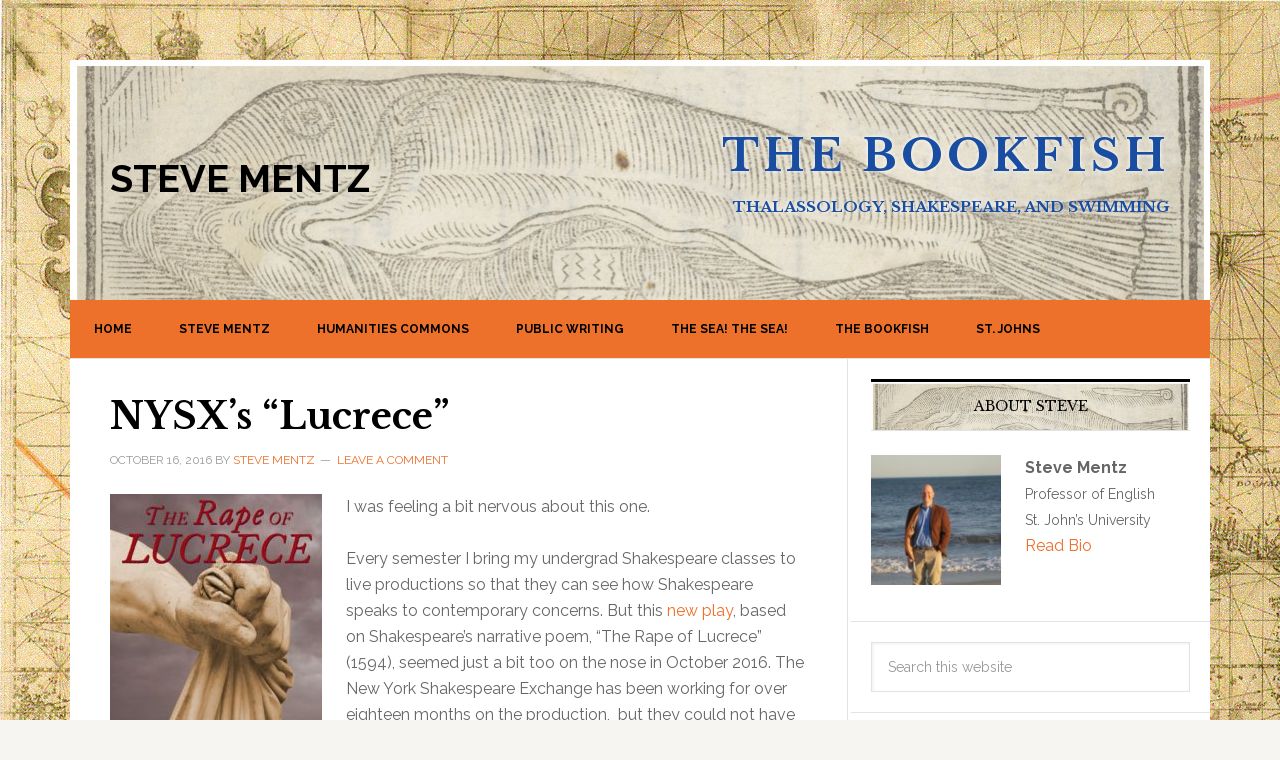

--- FILE ---
content_type: text/html; charset=UTF-8
request_url: https://stevementz.com/nysxs-lucrece/
body_size: 11636
content:
<!DOCTYPE html>
<html lang="en-US">
<head >
<meta charset="UTF-8" />
<meta name="viewport" content="width=device-width, initial-scale=1" />
<title>NYSX&#8217;s &#8220;Lucrece&#8221;</title>
<meta name='robots' content='max-image-preview:large' />
<link rel='dns-prefetch' href='//fonts.googleapis.com' />
<link rel="alternate" type="application/rss+xml" title="Steve Mentz &raquo; Feed" href="https://stevementz.com/feed/" />
<link rel="alternate" type="application/rss+xml" title="Steve Mentz &raquo; Comments Feed" href="https://stevementz.com/comments/feed/" />
<link rel="alternate" type="application/rss+xml" title="Steve Mentz &raquo; NYSX&#8217;s &#8220;Lucrece&#8221; Comments Feed" href="https://stevementz.com/nysxs-lucrece/feed/" />
<link rel="alternate" title="oEmbed (JSON)" type="application/json+oembed" href="https://stevementz.com/wp-json/oembed/1.0/embed?url=https%3A%2F%2Fstevementz.com%2Fnysxs-lucrece%2F" />
<link rel="alternate" title="oEmbed (XML)" type="text/xml+oembed" href="https://stevementz.com/wp-json/oembed/1.0/embed?url=https%3A%2F%2Fstevementz.com%2Fnysxs-lucrece%2F&#038;format=xml" />
<link rel="canonical" href="https://stevementz.com/nysxs-lucrece/" />
<style id='wp-img-auto-sizes-contain-inline-css' type='text/css'>
img:is([sizes=auto i],[sizes^="auto," i]){contain-intrinsic-size:3000px 1500px}
/*# sourceURL=wp-img-auto-sizes-contain-inline-css */
</style>
<link rel='stylesheet' id='news-pro-theme-css' href='https://stevementz.com/wp-content/themes/news-pro/style.css?ver=3.0.2' type='text/css' media='all' />
<style id='wp-emoji-styles-inline-css' type='text/css'>

	img.wp-smiley, img.emoji {
		display: inline !important;
		border: none !important;
		box-shadow: none !important;
		height: 1em !important;
		width: 1em !important;
		margin: 0 0.07em !important;
		vertical-align: -0.1em !important;
		background: none !important;
		padding: 0 !important;
	}
/*# sourceURL=wp-emoji-styles-inline-css */
</style>
<style id='wp-block-library-inline-css' type='text/css'>
:root{--wp-block-synced-color:#7a00df;--wp-block-synced-color--rgb:122,0,223;--wp-bound-block-color:var(--wp-block-synced-color);--wp-editor-canvas-background:#ddd;--wp-admin-theme-color:#007cba;--wp-admin-theme-color--rgb:0,124,186;--wp-admin-theme-color-darker-10:#006ba1;--wp-admin-theme-color-darker-10--rgb:0,107,160.5;--wp-admin-theme-color-darker-20:#005a87;--wp-admin-theme-color-darker-20--rgb:0,90,135;--wp-admin-border-width-focus:2px}@media (min-resolution:192dpi){:root{--wp-admin-border-width-focus:1.5px}}.wp-element-button{cursor:pointer}:root .has-very-light-gray-background-color{background-color:#eee}:root .has-very-dark-gray-background-color{background-color:#313131}:root .has-very-light-gray-color{color:#eee}:root .has-very-dark-gray-color{color:#313131}:root .has-vivid-green-cyan-to-vivid-cyan-blue-gradient-background{background:linear-gradient(135deg,#00d084,#0693e3)}:root .has-purple-crush-gradient-background{background:linear-gradient(135deg,#34e2e4,#4721fb 50%,#ab1dfe)}:root .has-hazy-dawn-gradient-background{background:linear-gradient(135deg,#faaca8,#dad0ec)}:root .has-subdued-olive-gradient-background{background:linear-gradient(135deg,#fafae1,#67a671)}:root .has-atomic-cream-gradient-background{background:linear-gradient(135deg,#fdd79a,#004a59)}:root .has-nightshade-gradient-background{background:linear-gradient(135deg,#330968,#31cdcf)}:root .has-midnight-gradient-background{background:linear-gradient(135deg,#020381,#2874fc)}:root{--wp--preset--font-size--normal:16px;--wp--preset--font-size--huge:42px}.has-regular-font-size{font-size:1em}.has-larger-font-size{font-size:2.625em}.has-normal-font-size{font-size:var(--wp--preset--font-size--normal)}.has-huge-font-size{font-size:var(--wp--preset--font-size--huge)}.has-text-align-center{text-align:center}.has-text-align-left{text-align:left}.has-text-align-right{text-align:right}.has-fit-text{white-space:nowrap!important}#end-resizable-editor-section{display:none}.aligncenter{clear:both}.items-justified-left{justify-content:flex-start}.items-justified-center{justify-content:center}.items-justified-right{justify-content:flex-end}.items-justified-space-between{justify-content:space-between}.screen-reader-text{border:0;clip-path:inset(50%);height:1px;margin:-1px;overflow:hidden;padding:0;position:absolute;width:1px;word-wrap:normal!important}.screen-reader-text:focus{background-color:#ddd;clip-path:none;color:#444;display:block;font-size:1em;height:auto;left:5px;line-height:normal;padding:15px 23px 14px;text-decoration:none;top:5px;width:auto;z-index:100000}html :where(.has-border-color){border-style:solid}html :where([style*=border-top-color]){border-top-style:solid}html :where([style*=border-right-color]){border-right-style:solid}html :where([style*=border-bottom-color]){border-bottom-style:solid}html :where([style*=border-left-color]){border-left-style:solid}html :where([style*=border-width]){border-style:solid}html :where([style*=border-top-width]){border-top-style:solid}html :where([style*=border-right-width]){border-right-style:solid}html :where([style*=border-bottom-width]){border-bottom-style:solid}html :where([style*=border-left-width]){border-left-style:solid}html :where(img[class*=wp-image-]){height:auto;max-width:100%}:where(figure){margin:0 0 1em}html :where(.is-position-sticky){--wp-admin--admin-bar--position-offset:var(--wp-admin--admin-bar--height,0px)}@media screen and (max-width:600px){html :where(.is-position-sticky){--wp-admin--admin-bar--position-offset:0px}}

/*# sourceURL=wp-block-library-inline-css */
</style><style id='global-styles-inline-css' type='text/css'>
:root{--wp--preset--aspect-ratio--square: 1;--wp--preset--aspect-ratio--4-3: 4/3;--wp--preset--aspect-ratio--3-4: 3/4;--wp--preset--aspect-ratio--3-2: 3/2;--wp--preset--aspect-ratio--2-3: 2/3;--wp--preset--aspect-ratio--16-9: 16/9;--wp--preset--aspect-ratio--9-16: 9/16;--wp--preset--color--black: #000000;--wp--preset--color--cyan-bluish-gray: #abb8c3;--wp--preset--color--white: #ffffff;--wp--preset--color--pale-pink: #f78da7;--wp--preset--color--vivid-red: #cf2e2e;--wp--preset--color--luminous-vivid-orange: #ff6900;--wp--preset--color--luminous-vivid-amber: #fcb900;--wp--preset--color--light-green-cyan: #7bdcb5;--wp--preset--color--vivid-green-cyan: #00d084;--wp--preset--color--pale-cyan-blue: #8ed1fc;--wp--preset--color--vivid-cyan-blue: #0693e3;--wp--preset--color--vivid-purple: #9b51e0;--wp--preset--gradient--vivid-cyan-blue-to-vivid-purple: linear-gradient(135deg,rgb(6,147,227) 0%,rgb(155,81,224) 100%);--wp--preset--gradient--light-green-cyan-to-vivid-green-cyan: linear-gradient(135deg,rgb(122,220,180) 0%,rgb(0,208,130) 100%);--wp--preset--gradient--luminous-vivid-amber-to-luminous-vivid-orange: linear-gradient(135deg,rgb(252,185,0) 0%,rgb(255,105,0) 100%);--wp--preset--gradient--luminous-vivid-orange-to-vivid-red: linear-gradient(135deg,rgb(255,105,0) 0%,rgb(207,46,46) 100%);--wp--preset--gradient--very-light-gray-to-cyan-bluish-gray: linear-gradient(135deg,rgb(238,238,238) 0%,rgb(169,184,195) 100%);--wp--preset--gradient--cool-to-warm-spectrum: linear-gradient(135deg,rgb(74,234,220) 0%,rgb(151,120,209) 20%,rgb(207,42,186) 40%,rgb(238,44,130) 60%,rgb(251,105,98) 80%,rgb(254,248,76) 100%);--wp--preset--gradient--blush-light-purple: linear-gradient(135deg,rgb(255,206,236) 0%,rgb(152,150,240) 100%);--wp--preset--gradient--blush-bordeaux: linear-gradient(135deg,rgb(254,205,165) 0%,rgb(254,45,45) 50%,rgb(107,0,62) 100%);--wp--preset--gradient--luminous-dusk: linear-gradient(135deg,rgb(255,203,112) 0%,rgb(199,81,192) 50%,rgb(65,88,208) 100%);--wp--preset--gradient--pale-ocean: linear-gradient(135deg,rgb(255,245,203) 0%,rgb(182,227,212) 50%,rgb(51,167,181) 100%);--wp--preset--gradient--electric-grass: linear-gradient(135deg,rgb(202,248,128) 0%,rgb(113,206,126) 100%);--wp--preset--gradient--midnight: linear-gradient(135deg,rgb(2,3,129) 0%,rgb(40,116,252) 100%);--wp--preset--font-size--small: 13px;--wp--preset--font-size--medium: 20px;--wp--preset--font-size--large: 36px;--wp--preset--font-size--x-large: 42px;--wp--preset--spacing--20: 0.44rem;--wp--preset--spacing--30: 0.67rem;--wp--preset--spacing--40: 1rem;--wp--preset--spacing--50: 1.5rem;--wp--preset--spacing--60: 2.25rem;--wp--preset--spacing--70: 3.38rem;--wp--preset--spacing--80: 5.06rem;--wp--preset--shadow--natural: 6px 6px 9px rgba(0, 0, 0, 0.2);--wp--preset--shadow--deep: 12px 12px 50px rgba(0, 0, 0, 0.4);--wp--preset--shadow--sharp: 6px 6px 0px rgba(0, 0, 0, 0.2);--wp--preset--shadow--outlined: 6px 6px 0px -3px rgb(255, 255, 255), 6px 6px rgb(0, 0, 0);--wp--preset--shadow--crisp: 6px 6px 0px rgb(0, 0, 0);}:where(.is-layout-flex){gap: 0.5em;}:where(.is-layout-grid){gap: 0.5em;}body .is-layout-flex{display: flex;}.is-layout-flex{flex-wrap: wrap;align-items: center;}.is-layout-flex > :is(*, div){margin: 0;}body .is-layout-grid{display: grid;}.is-layout-grid > :is(*, div){margin: 0;}:where(.wp-block-columns.is-layout-flex){gap: 2em;}:where(.wp-block-columns.is-layout-grid){gap: 2em;}:where(.wp-block-post-template.is-layout-flex){gap: 1.25em;}:where(.wp-block-post-template.is-layout-grid){gap: 1.25em;}.has-black-color{color: var(--wp--preset--color--black) !important;}.has-cyan-bluish-gray-color{color: var(--wp--preset--color--cyan-bluish-gray) !important;}.has-white-color{color: var(--wp--preset--color--white) !important;}.has-pale-pink-color{color: var(--wp--preset--color--pale-pink) !important;}.has-vivid-red-color{color: var(--wp--preset--color--vivid-red) !important;}.has-luminous-vivid-orange-color{color: var(--wp--preset--color--luminous-vivid-orange) !important;}.has-luminous-vivid-amber-color{color: var(--wp--preset--color--luminous-vivid-amber) !important;}.has-light-green-cyan-color{color: var(--wp--preset--color--light-green-cyan) !important;}.has-vivid-green-cyan-color{color: var(--wp--preset--color--vivid-green-cyan) !important;}.has-pale-cyan-blue-color{color: var(--wp--preset--color--pale-cyan-blue) !important;}.has-vivid-cyan-blue-color{color: var(--wp--preset--color--vivid-cyan-blue) !important;}.has-vivid-purple-color{color: var(--wp--preset--color--vivid-purple) !important;}.has-black-background-color{background-color: var(--wp--preset--color--black) !important;}.has-cyan-bluish-gray-background-color{background-color: var(--wp--preset--color--cyan-bluish-gray) !important;}.has-white-background-color{background-color: var(--wp--preset--color--white) !important;}.has-pale-pink-background-color{background-color: var(--wp--preset--color--pale-pink) !important;}.has-vivid-red-background-color{background-color: var(--wp--preset--color--vivid-red) !important;}.has-luminous-vivid-orange-background-color{background-color: var(--wp--preset--color--luminous-vivid-orange) !important;}.has-luminous-vivid-amber-background-color{background-color: var(--wp--preset--color--luminous-vivid-amber) !important;}.has-light-green-cyan-background-color{background-color: var(--wp--preset--color--light-green-cyan) !important;}.has-vivid-green-cyan-background-color{background-color: var(--wp--preset--color--vivid-green-cyan) !important;}.has-pale-cyan-blue-background-color{background-color: var(--wp--preset--color--pale-cyan-blue) !important;}.has-vivid-cyan-blue-background-color{background-color: var(--wp--preset--color--vivid-cyan-blue) !important;}.has-vivid-purple-background-color{background-color: var(--wp--preset--color--vivid-purple) !important;}.has-black-border-color{border-color: var(--wp--preset--color--black) !important;}.has-cyan-bluish-gray-border-color{border-color: var(--wp--preset--color--cyan-bluish-gray) !important;}.has-white-border-color{border-color: var(--wp--preset--color--white) !important;}.has-pale-pink-border-color{border-color: var(--wp--preset--color--pale-pink) !important;}.has-vivid-red-border-color{border-color: var(--wp--preset--color--vivid-red) !important;}.has-luminous-vivid-orange-border-color{border-color: var(--wp--preset--color--luminous-vivid-orange) !important;}.has-luminous-vivid-amber-border-color{border-color: var(--wp--preset--color--luminous-vivid-amber) !important;}.has-light-green-cyan-border-color{border-color: var(--wp--preset--color--light-green-cyan) !important;}.has-vivid-green-cyan-border-color{border-color: var(--wp--preset--color--vivid-green-cyan) !important;}.has-pale-cyan-blue-border-color{border-color: var(--wp--preset--color--pale-cyan-blue) !important;}.has-vivid-cyan-blue-border-color{border-color: var(--wp--preset--color--vivid-cyan-blue) !important;}.has-vivid-purple-border-color{border-color: var(--wp--preset--color--vivid-purple) !important;}.has-vivid-cyan-blue-to-vivid-purple-gradient-background{background: var(--wp--preset--gradient--vivid-cyan-blue-to-vivid-purple) !important;}.has-light-green-cyan-to-vivid-green-cyan-gradient-background{background: var(--wp--preset--gradient--light-green-cyan-to-vivid-green-cyan) !important;}.has-luminous-vivid-amber-to-luminous-vivid-orange-gradient-background{background: var(--wp--preset--gradient--luminous-vivid-amber-to-luminous-vivid-orange) !important;}.has-luminous-vivid-orange-to-vivid-red-gradient-background{background: var(--wp--preset--gradient--luminous-vivid-orange-to-vivid-red) !important;}.has-very-light-gray-to-cyan-bluish-gray-gradient-background{background: var(--wp--preset--gradient--very-light-gray-to-cyan-bluish-gray) !important;}.has-cool-to-warm-spectrum-gradient-background{background: var(--wp--preset--gradient--cool-to-warm-spectrum) !important;}.has-blush-light-purple-gradient-background{background: var(--wp--preset--gradient--blush-light-purple) !important;}.has-blush-bordeaux-gradient-background{background: var(--wp--preset--gradient--blush-bordeaux) !important;}.has-luminous-dusk-gradient-background{background: var(--wp--preset--gradient--luminous-dusk) !important;}.has-pale-ocean-gradient-background{background: var(--wp--preset--gradient--pale-ocean) !important;}.has-electric-grass-gradient-background{background: var(--wp--preset--gradient--electric-grass) !important;}.has-midnight-gradient-background{background: var(--wp--preset--gradient--midnight) !important;}.has-small-font-size{font-size: var(--wp--preset--font-size--small) !important;}.has-medium-font-size{font-size: var(--wp--preset--font-size--medium) !important;}.has-large-font-size{font-size: var(--wp--preset--font-size--large) !important;}.has-x-large-font-size{font-size: var(--wp--preset--font-size--x-large) !important;}
/*# sourceURL=global-styles-inline-css */
</style>

<style id='classic-theme-styles-inline-css' type='text/css'>
/*! This file is auto-generated */
.wp-block-button__link{color:#fff;background-color:#32373c;border-radius:9999px;box-shadow:none;text-decoration:none;padding:calc(.667em + 2px) calc(1.333em + 2px);font-size:1.125em}.wp-block-file__button{background:#32373c;color:#fff;text-decoration:none}
/*# sourceURL=/wp-includes/css/classic-themes.min.css */
</style>
<link rel='stylesheet' id='ctf_styles-css' href='https://stevementz.com/wp-content/plugins/custom-twitter-feeds/css/ctf-styles.min.css?ver=2.3.1' type='text/css' media='all' />
<link rel='stylesheet' id='dashicons-css' href='https://stevementz.com/wp-includes/css/dashicons.min.css?ver=03ad57a91d053b29c3e55a8ff9a81f10' type='text/css' media='all' />
<link rel='stylesheet' id='google-fonts-css' href='//fonts.googleapis.com/css?family=Raleway%3A400%2C700%7CPathway+Gothic+One&#038;ver=3.0.2' type='text/css' media='all' />
<script type="text/javascript" src="https://stevementz.com/wp-includes/js/jquery/jquery.min.js?ver=3.7.1" id="jquery-core-js"></script>
<script type="text/javascript" src="https://stevementz.com/wp-includes/js/jquery/jquery-migrate.min.js?ver=3.4.1" id="jquery-migrate-js"></script>
<script type="text/javascript" src="https://stevementz.com/wp-content/themes/news-pro/js/responsive-menu.js?ver=1.0.0" id="news-responsive-menu-js"></script>
<link rel="https://api.w.org/" href="https://stevementz.com/wp-json/" /><link rel="alternate" title="JSON" type="application/json" href="https://stevementz.com/wp-json/wp/v2/posts/4312" /><link rel="EditURI" type="application/rsd+xml" title="RSD" href="https://stevementz.com/xmlrpc.php?rsd" />
<script type="text/javascript">
(function(url){
	if(/(?:Chrome\/26\.0\.1410\.63 Safari\/537\.31|WordfenceTestMonBot)/.test(navigator.userAgent)){ return; }
	var addEvent = function(evt, handler) {
		if (window.addEventListener) {
			document.addEventListener(evt, handler, false);
		} else if (window.attachEvent) {
			document.attachEvent('on' + evt, handler);
		}
	};
	var removeEvent = function(evt, handler) {
		if (window.removeEventListener) {
			document.removeEventListener(evt, handler, false);
		} else if (window.detachEvent) {
			document.detachEvent('on' + evt, handler);
		}
	};
	var evts = 'contextmenu dblclick drag dragend dragenter dragleave dragover dragstart drop keydown keypress keyup mousedown mousemove mouseout mouseover mouseup mousewheel scroll'.split(' ');
	var logHuman = function() {
		if (window.wfLogHumanRan) { return; }
		window.wfLogHumanRan = true;
		var wfscr = document.createElement('script');
		wfscr.type = 'text/javascript';
		wfscr.async = true;
		wfscr.src = url + '&r=' + Math.random();
		(document.getElementsByTagName('head')[0]||document.getElementsByTagName('body')[0]).appendChild(wfscr);
		for (var i = 0; i < evts.length; i++) {
			removeEvent(evts[i], logHuman);
		}
	};
	for (var i = 0; i < evts.length; i++) {
		addEvent(evts[i], logHuman);
	}
})('//stevementz.com/?wordfence_lh=1&hid=9447CA5FA762E3706E53947D5789C932');
</script><link rel="icon" href="https://stevementz.com/wp-content/themes/news-pro/images/favicon.ico" />
<link href="https://fonts.googleapis.com/css?family=Libre+Baskerville:400,400i,700" rel="stylesheet">

<!-- Global site tag (gtag.js) - Google Analytics -->
<script async src="https://www.googletagmanager.com/gtag/js?id=UA-116933332-1"></script>
<script>
  window.dataLayer = window.dataLayer || [];
  function gtag(){dataLayer.push(arguments);}
  gtag('js', new Date());

  gtag('config', 'UA-116933332-1');
</script><style type="text/css" id="custom-background-css">
body.custom-background { background-image: url("https://stevementz.com/wp-content/uploads/2017/12/MorganWright-map-composite.jpg"); background-position: left top; background-size: auto; background-repeat: repeat; background-attachment: scroll; }
</style>
	</head>
<body class="wp-singular post-template-default single single-post postid-4312 single-format-standard custom-background wp-theme-genesis wp-child-theme-news-pro content-sidebar genesis-breadcrumbs-hidden genesis-footer-widgets-hidden" itemscope itemtype="https://schema.org/WebPage"><div class="site-container"><header class="site-header" itemscope itemtype="https://schema.org/WPHeader"><div class="wrap"><div class="title-area"><p class="site-title" itemprop="headline"><a href="https://stevementz.com/">Steve Mentz</a></p></div><div class="widget-area header-widget-area"><section id="text-3" class="widget widget_text"><div class="widget-wrap">			<div class="textwidget"><h3 style="color:#194da1; font-size: 44px; letter-spacing: 4px;">THE BOOKFISH</h3>
<h4 style="color:#194da1; font-size: 15px;">THALASSOLOGY, SHAKESPEARE, AND SWIMMING</h4>
</div>
		</div></section>
</div></div></header><nav class="nav-primary" aria-label="Main" itemscope itemtype="https://schema.org/SiteNavigationElement"><div class="wrap"><ul id="menu-mentz" class="menu genesis-nav-menu menu-primary"><li id="menu-item-5164" class="menu-item menu-item-type-custom menu-item-object-custom menu-item-home menu-item-5164"><a href="http://stevementz.com/" itemprop="url"><span itemprop="name">Home</span></a></li>
<li id="menu-item-5150" class="menu-item menu-item-type-post_type menu-item-object-page menu-item-5150"><a href="https://stevementz.com/steve-mentz/" itemprop="url"><span itemprop="name">Steve Mentz</span></a></li>
<li id="menu-item-4714" class="menu-item menu-item-type-custom menu-item-object-custom menu-item-4714"><a href="https://hcommons.org/members/smentz/" itemprop="url"><span itemprop="name">Humanities Commons</span></a></li>
<li id="menu-item-4712" class="menu-item menu-item-type-custom menu-item-object-custom menu-item-4712"><a target="_blank" href="https://stevementz.contently.com/" itemprop="url"><span itemprop="name">Public Writing</span></a></li>
<li id="menu-item-5151" class="menu-item menu-item-type-post_type menu-item-object-page menu-item-5151"><a href="https://stevementz.com/the-sea-the-sea/" itemprop="url"><span itemprop="name">The sea! the sea!</span></a></li>
<li id="menu-item-5152" class="menu-item menu-item-type-post_type menu-item-object-page menu-item-5152"><a href="https://stevementz.com/the-bookfish/" itemprop="url"><span itemprop="name">The Bookfish</span></a></li>
<li id="menu-item-4715" class="menu-item menu-item-type-custom menu-item-object-custom menu-item-4715"><a target="_blank" href="http://www.stjohns.edu/academics/bio/steven-mentz" itemprop="url"><span itemprop="name">St. Johns</span></a></li>
</ul></div></nav><div class="site-inner"><div class="content-sidebar-wrap"><main class="content"><article class="post-4312 post type-post status-publish format-standard category-uncategorized entry" aria-label="NYSX&#8217;s &#8220;Lucrece&#8221;" itemscope itemtype="https://schema.org/CreativeWork"><header class="entry-header"><h1 class="entry-title" itemprop="headline">NYSX&#8217;s &#8220;Lucrece&#8221;</h1>
<p class="entry-meta"><time class="entry-time" itemprop="datePublished" datetime="2016-10-16T17:38:18+00:00">October 16, 2016</time> by <span class="entry-author" itemprop="author" itemscope itemtype="https://schema.org/Person"><a href="https://stevementz.com/author/steve/" class="entry-author-link" rel="author" itemprop="url"><span class="entry-author-name" itemprop="name">Steve Mentz</span></a></span> <span class="entry-comments-link"><a href="https://stevementz.com/nysxs-lucrece/#respond">Leave a Comment</a></span> </p></header><div class="entry-content" itemprop="text"><p><a href="http://stevementz.com/wp-content/uploads/2016/10/Lucrece.jpg"><img fetchpriority="high" decoding="async" class="alignleft size-medium wp-image-4313" src="http://stevementz.com/wp-content/uploads/2016/10/Lucrece-212x300.jpg" alt="lucrece" width="212" height="300" /></a>I was feeling a bit nervous about this one.</p>
<p>Every semester I bring my undergrad Shakespeare classes to live productions so that they can see how Shakespeare speaks to contemporary concerns. But this <a href="http://www.shakespeareexchange.org/content/rape-lucrece">new play</a>, based on Shakespeare&#8217;s narrative poem, &#8220;The Rape of Lucrece&#8221; (1594), seemed just a bit too on the nose in October 2016. The New York Shakespeare Exchange has been working for over eighteen months on the production,  but they could not have guessed that its opening week would see repeated claims of sexual assault dominating the final turns of a Presidential election campaign. Sex, politics, assault, male domination: maybe a bit much, even for a class on Shakespeare and Political Rhetoric?</p>
<p>I was worried, at this painful and unsettled moment in American politics, about bringing a class of college English majors, mostly women, to a play about politicized sexual assault. In the end I trusted the collective wisdom of theater: the actors, the playwright, Shakespeare&#8217;s language, this ancient Roman story, the audience. I also trusted my amazing students, who both in class and at <a href="http://www.theclementecenter.org/">The Clemente</a> on the Lower East Side last Thursday night, faced up to the long and living history of political misogyny that the story both represents and responds to.</p>
<p>The evening started about ninety minutes before curtain with a pre-show conversation between a half-dozen brave students and a trio from the company: Cristina Lundy, the director; Jessica Cauttero, the dramaturg; and Kevin Brewer, the playwright. The students volunteered their thoughts about the poem&#8217;s oblique and painful nature, the insufficiency of the rapist&#8217;s banishment as punishment, and the imaginative consequences of following Tarquin into Lucrece&#8217;s bedchamber. I didn&#8217;t know it at the time, but the conversation helped set up the split that NYSX emphasized in their rendition of Shakespeare&#8217;s narrative. We talked about the politics of ancient Rome, and the way the eternal city&#8217;s mythic history builds itself atop stories of sexual violation: the mysterious pregnancy that leads to the birth of Romulus and Remus, which Jessica suggested may have been a way of concealing a rape story; the rape of the Sabine women; the story of Lucrece. As in Ovid&#8217;s <em>Metamorphoses</em>, the story that must be repeated, survived, and out-lived, begins with male sexual aggression.</p>
<p>We talked about Trump. How could we not? Cristina noted the play would feature armed camp talk, the Roman equivalent of locker room talk. We also talked about the Mockingjay, and the dehumanizing consequences, for Lucrece in Roman history and Katniss in the third book of the <a href="https://en.wikipedia.org/wiki/Mockingjay"><em>Hunger Games</em> trilogy</a>, of having a woman&#8217;s wounded body become a political symbol.</p>
<p>I&#8217;m thinking about that question now, in the wake of <a href="http://mashable.com/2016/10/13/michelle-obama-speech-trump/#vi03gxi.eSqB">Michelle Obama&#8217;s deeply moving speech in New Hampshire</a>. Might that brilliant speech have discovered a new language to respond to the ancient and brutal story of powerful men and victimized women? Might the examples of so many women coming forward over the past week to tell once-hidden stories suggest that Lucrece&#8217;s ancient example of shame and self-harm is no longer the most powerful response to these crimes? I hope so.</p>
<p>In addition to its implicit commentary on national politics, this play of &#8220;Lucrece&#8221; also managed to include almost everything we&#8217;ve discussed in the first two months of the semester. A new character added to the play was the young Caius Martius, who when he grows up will become the Roman hero Coriolanus, in a play our class finished last week. The production also added material about Lucius Junius Brutus, a friend of Lucrece&#8217;s husband Collatine who would use the occasion of Lucrece&#8217;s rape to banish the Tarquin family and, according to legend, found the Roman Republic. In a gambit that my students recognized from <em>Hamlet</em>, this Brutus pretended during the first half of the play to be a drunken fool, only to spring the trap and lead the forces assembled against Tarquin at the play&#8217;s end.</p>
<p>Aaliyah Habeeb&#8217;s Lucrece and Leighton Samuels&#8217;s Tarquin occupied the play&#8217;s center with charisma and aplomb. They were particularly strong in a long added-in section in which Lucrece showed the visiting Tarquin a set of statues from Greek epic. When she answered Northrop Frye&#8217;s which-Homer-are-you question by telling Tarquin that she loves the <em>Iliad</em> more than the <em>Odyssey</em>, I admired the deftness of playwright Kevin Brewer&#8217;s construction: Lucrece&#8217;s high-minded aspiration to tragic epic would preclude any subtle strategies for survival like the slight of hand with which Odysseus&#8217;s wife Penelope kept her suitors at bay, unweaving by night what she wove by day.</p>
<p>But among a series of excellent performances, including the versatile Brandon Garegnani as Brutus and Shawn Williams as Collatinus, the stand-out for me was Gabby Beans as Mirabelle, Lucrece&#8217;s servant and another addition to the story. Moving back and forth between the army&#8217;s camp at Ardea and Lucrece&#8217;s house at Rome, she served as an emotional register, suspecting Tarquin before anyone else, concerned about Lucrece, aware that after the assault, when Lucrece&#8217;s male allies including her father and husband, start talking politics they are likely to forget about her.</p>
<p>The private-v-public split, which oscillated between considering Lucrece as an individual and treating her rape as a political symbol, became particularly stark in the final sections of the play. Lucrece&#8217;s suicide came when Mirabelle was briefly offstage and Lucrece&#8217;s male allies were distracted by political strategy. Once Lucrece has become the symbol of their Republic &#8212; their Mockingjay &#8212; she ceased to be present for them as a person. It was shocking to watch her stab herself while half the stage was filled up by men who love her not watching.</p>
<p>I don&#8217;t want to give away the surprise addition to the story in a scene that appears neither in Shakespeare nor Livy &#8212;  go see the play before Oct 22 to learn what happens at the end! &#8212; except to note that it extends the divergence between Lucrece as symbol, who enables Brutus and his allies to expel Tarquin and found the Republic, and Lucrece as woman, whose cruel fate must be mourned and also requited.</p>
<p>On our way out, one of my  male students, told me, &#8220;This was much better than Shakespeare&#8217;s version.&#8221; It makes me happy to think that, even as current events show us that male sexual assault still brutally punctuates our political debates, young men and women are recognizing that these cruel old stories need better and more just endings.</p>
<p>&nbsp;</p>
</div><footer class="entry-footer"><p class="entry-meta"><span class="entry-categories">Filed Under: <a href="https://stevementz.com/category/uncategorized/" rel="category tag">Uncategorized</a></span> </p></footer></article>	<div id="respond" class="comment-respond">
		<h3 id="reply-title" class="comment-reply-title">Leave a Reply <small><a rel="nofollow" id="cancel-comment-reply-link" href="/nysxs-lucrece/#respond" style="display:none;">Cancel reply</a></small></h3><form action="https://stevementz.com/wp-comments-post.php" method="post" id="commentform" class="comment-form"><p class="comment-notes"><span id="email-notes">Your email address will not be published.</span> <span class="required-field-message">Required fields are marked <span class="required">*</span></span></p><p class="comment-form-comment"><label for="comment">Comment <span class="required">*</span></label> <textarea autocomplete="new-password"  id="b3c810a477"  name="b3c810a477"   cols="45" rows="8" maxlength="65525" required></textarea><textarea id="comment" aria-label="hp-comment" aria-hidden="true" name="comment" autocomplete="new-password" style="padding:0 !important;clip:rect(1px, 1px, 1px, 1px) !important;position:absolute !important;white-space:nowrap !important;height:1px !important;width:1px !important;overflow:hidden !important;" tabindex="-1"></textarea><script data-noptimize>document.getElementById("comment").setAttribute( "id", "a7059aa04c053ffa8f0405b4fee663bb" );document.getElementById("b3c810a477").setAttribute( "id", "comment" );</script></p><p class="comment-form-author"><label for="author">Name <span class="required">*</span></label> <input id="author" name="author" type="text" value="" size="30" maxlength="245" autocomplete="name" required /></p>
<p class="comment-form-email"><label for="email">Email <span class="required">*</span></label> <input id="email" name="email" type="email" value="" size="30" maxlength="100" aria-describedby="email-notes" autocomplete="email" required /></p>
<p class="comment-form-url"><label for="url">Website</label> <input id="url" name="url" type="url" value="" size="30" maxlength="200" autocomplete="url" /></p>
<p class="form-submit"><input name="submit" type="submit" id="submit" class="submit" value="Post Comment" /> <input type='hidden' name='comment_post_ID' value='4312' id='comment_post_ID' />
<input type='hidden' name='comment_parent' id='comment_parent' value='0' />
</p></form>	</div><!-- #respond -->
	</main><aside class="sidebar sidebar-primary widget-area" role="complementary" aria-label="Primary Sidebar" itemscope itemtype="https://schema.org/WPSideBar"><section id="text-2" class="widget widget_text"><div class="widget-wrap"><h4 class="widget-title widgettitle">About Steve</h4>
			<div class="textwidget"><p><img decoding="async" src="http://stevementz.com/wp-content/uploads/2018/01/Sea-and-Dr.-Mentz1-225x300-150x150.jpg" alt="" width="130" class="alignleft size-thumbnail wp-image-5173" /><strong>Steve Mentz</strong><br />
<span style="font-size: 14px;">Professor of English</span><br />
<span style="font-size: 14px;">St. John’s University</span><br />
<a href="http://stevementz.com/steve-mentz/">Read Bio</a></p>
</div>
		</div></section>
<section id="search-3" class="widget widget_search"><div class="widget-wrap"><form class="search-form" method="get" action="https://stevementz.com/" role="search" itemprop="potentialAction" itemscope itemtype="https://schema.org/SearchAction"><input class="search-form-input" type="search" name="s" id="searchform-1" placeholder="Search this website" itemprop="query-input"><input class="search-form-submit" type="submit" value="Search"><meta content="https://stevementz.com/?s={s}" itemprop="target"></form></div></section>
<section id="nav_menu-2" class="widget widget_nav_menu"><div class="widget-wrap"><h4 class="widget-title widgettitle">Pages</h4>
<div class="menu-sidebar-container"><ul id="menu-sidebar" class="menu"><li id="menu-item-7196" class="menu-item menu-item-type-post_type menu-item-object-page menu-item-7196"><a href="https://stevementz.com/coastal-studies-reading-group/" itemprop="url">Coastal Studies Reading Group</a></li>
<li id="menu-item-5157" class="menu-item menu-item-type-post_type menu-item-object-page menu-item-5157"><a href="https://stevementz.com/steve-mentz-contently-page/" itemprop="url">Public Writing</a></li>
<li id="menu-item-6349" class="menu-item menu-item-type-post_type menu-item-object-page menu-item-6349"><a href="https://stevementz.com/ocean-publicity/" itemprop="url">OCEAN Publicity</a></li>
<li id="menu-item-5155" class="menu-item menu-item-type-post_type menu-item-object-page menu-item-5155"><a href="https://stevementz.com/audio-recordings/" itemprop="url">Audio and Video Recordings</a></li>
<li id="menu-item-5156" class="menu-item menu-item-type-post_type menu-item-object-page menu-item-5156"><a href="https://stevementz.com/oceanic-new-york/" itemprop="url">Oceanic New York</a></li>
<li id="menu-item-6733" class="menu-item menu-item-type-post_type menu-item-object-page menu-item-6733"><a href="https://stevementz.com/shax2022-s31-rethinking-the-early-modern-literary-caribbbean/" itemprop="url">#shax2022 s31: Rethinking the Early Modern Literary Caribbbean</a></li>
<li id="menu-item-6139" class="menu-item menu-item-type-post_type menu-item-object-page menu-item-6139"><a href="https://stevementz.com/saa-2020-watery-thinking/" itemprop="url">#SAA 2020: Watery Thinking</a></li>
<li id="menu-item-5860" class="menu-item menu-item-type-post_type menu-item-object-page menu-item-5860"><a href="https://stevementz.com/creating-nature-23-24-may-2019-at-the-folger/" itemprop="url">Creating Nature: May 2019 at the Folger</a></li>
<li id="menu-item-5158" class="menu-item menu-item-type-post_type menu-item-object-page menu-item-5158"><a href="https://stevementz.com/published-articles/" itemprop="url">Published Work</a></li>
<li id="menu-item-5695" class="menu-item menu-item-type-post_type menu-item-object-page menu-item-5695"><a href="https://stevementz.com/pluralizetheanthropocene/" itemprop="url">#pluralizetheanthropocene</a></li>
</ul></div></div></section>

		<section id="recent-posts-3" class="widget widget_recent_entries"><div class="widget-wrap">
		<h4 class="widget-title widgettitle">Recent Posts</h4>

		<ul>
											<li>
					<a href="https://stevementz.com/fathom-and-half-flooded-waterways-in-new-york-city-and-king-lear-lamama-sunday-2-1-4-pm/">&#8220;Fathom and Half&#8221;: Flooded Waterways in New York City and King Lear (LaMaMa, Sunday 2/1, 4 pm)</a>
									</li>
											<li>
					<a href="https://stevementz.com/thoughts-on-colombaris-lear-and-community/">Thoughts on Colombari&#8217;s Lear and Community</a>
									</li>
											<li>
					<a href="https://stevementz.com/colombaris-lear-at-lamama/">Colombari&#8217;s Lear at LaMaMa</a>
									</li>
											<li>
					<a href="https://stevementz.com/books-of-25/">Books of &#8217;25</a>
									</li>
											<li>
					<a href="https://stevementz.com/sentences-and-story-in-thomas-pynchons-shadow-ticket/">Sentences and Story in Thomas Pynchon&#8217;s Shadow Ticket</a>
									</li>
					</ul>

		</div></section>
</aside></div></div><footer class="site-footer" itemscope itemtype="https://schema.org/WPFooter"><div class="wrap"><p>Copyright &#x000A9;&nbsp;2026 · <a href="http://my.studiopress.com/themes/news/">News Pro Theme</a> on <a href="https://www.studiopress.com/">Genesis Framework</a> · <a href="https://wordpress.org/">WordPress</a> · <a href="https://stevementz.com/wp-login.php">Log in</a></p></div></footer></div><script type="speculationrules">
{"prefetch":[{"source":"document","where":{"and":[{"href_matches":"/*"},{"not":{"href_matches":["/wp-*.php","/wp-admin/*","/wp-content/uploads/*","/wp-content/*","/wp-content/plugins/*","/wp-content/themes/news-pro/*","/wp-content/themes/genesis/*","/*\\?(.+)"]}},{"not":{"selector_matches":"a[rel~=\"nofollow\"]"}},{"not":{"selector_matches":".no-prefetch, .no-prefetch a"}}]},"eagerness":"conservative"}]}
</script>
<script type="text/javascript" src="https://stevementz.com/wp-includes/js/comment-reply.min.js?ver=03ad57a91d053b29c3e55a8ff9a81f10" id="comment-reply-js" async="async" data-wp-strategy="async" fetchpriority="low"></script>
<script id="wp-emoji-settings" type="application/json">
{"baseUrl":"https://s.w.org/images/core/emoji/17.0.2/72x72/","ext":".png","svgUrl":"https://s.w.org/images/core/emoji/17.0.2/svg/","svgExt":".svg","source":{"concatemoji":"https://stevementz.com/wp-includes/js/wp-emoji-release.min.js?ver=03ad57a91d053b29c3e55a8ff9a81f10"}}
</script>
<script type="module">
/* <![CDATA[ */
/*! This file is auto-generated */
const a=JSON.parse(document.getElementById("wp-emoji-settings").textContent),o=(window._wpemojiSettings=a,"wpEmojiSettingsSupports"),s=["flag","emoji"];function i(e){try{var t={supportTests:e,timestamp:(new Date).valueOf()};sessionStorage.setItem(o,JSON.stringify(t))}catch(e){}}function c(e,t,n){e.clearRect(0,0,e.canvas.width,e.canvas.height),e.fillText(t,0,0);t=new Uint32Array(e.getImageData(0,0,e.canvas.width,e.canvas.height).data);e.clearRect(0,0,e.canvas.width,e.canvas.height),e.fillText(n,0,0);const a=new Uint32Array(e.getImageData(0,0,e.canvas.width,e.canvas.height).data);return t.every((e,t)=>e===a[t])}function p(e,t){e.clearRect(0,0,e.canvas.width,e.canvas.height),e.fillText(t,0,0);var n=e.getImageData(16,16,1,1);for(let e=0;e<n.data.length;e++)if(0!==n.data[e])return!1;return!0}function u(e,t,n,a){switch(t){case"flag":return n(e,"\ud83c\udff3\ufe0f\u200d\u26a7\ufe0f","\ud83c\udff3\ufe0f\u200b\u26a7\ufe0f")?!1:!n(e,"\ud83c\udde8\ud83c\uddf6","\ud83c\udde8\u200b\ud83c\uddf6")&&!n(e,"\ud83c\udff4\udb40\udc67\udb40\udc62\udb40\udc65\udb40\udc6e\udb40\udc67\udb40\udc7f","\ud83c\udff4\u200b\udb40\udc67\u200b\udb40\udc62\u200b\udb40\udc65\u200b\udb40\udc6e\u200b\udb40\udc67\u200b\udb40\udc7f");case"emoji":return!a(e,"\ud83e\u1fac8")}return!1}function f(e,t,n,a){let r;const o=(r="undefined"!=typeof WorkerGlobalScope&&self instanceof WorkerGlobalScope?new OffscreenCanvas(300,150):document.createElement("canvas")).getContext("2d",{willReadFrequently:!0}),s=(o.textBaseline="top",o.font="600 32px Arial",{});return e.forEach(e=>{s[e]=t(o,e,n,a)}),s}function r(e){var t=document.createElement("script");t.src=e,t.defer=!0,document.head.appendChild(t)}a.supports={everything:!0,everythingExceptFlag:!0},new Promise(t=>{let n=function(){try{var e=JSON.parse(sessionStorage.getItem(o));if("object"==typeof e&&"number"==typeof e.timestamp&&(new Date).valueOf()<e.timestamp+604800&&"object"==typeof e.supportTests)return e.supportTests}catch(e){}return null}();if(!n){if("undefined"!=typeof Worker&&"undefined"!=typeof OffscreenCanvas&&"undefined"!=typeof URL&&URL.createObjectURL&&"undefined"!=typeof Blob)try{var e="postMessage("+f.toString()+"("+[JSON.stringify(s),u.toString(),c.toString(),p.toString()].join(",")+"));",a=new Blob([e],{type:"text/javascript"});const r=new Worker(URL.createObjectURL(a),{name:"wpTestEmojiSupports"});return void(r.onmessage=e=>{i(n=e.data),r.terminate(),t(n)})}catch(e){}i(n=f(s,u,c,p))}t(n)}).then(e=>{for(const n in e)a.supports[n]=e[n],a.supports.everything=a.supports.everything&&a.supports[n],"flag"!==n&&(a.supports.everythingExceptFlag=a.supports.everythingExceptFlag&&a.supports[n]);var t;a.supports.everythingExceptFlag=a.supports.everythingExceptFlag&&!a.supports.flag,a.supports.everything||((t=a.source||{}).concatemoji?r(t.concatemoji):t.wpemoji&&t.twemoji&&(r(t.twemoji),r(t.wpemoji)))});
//# sourceURL=https://stevementz.com/wp-includes/js/wp-emoji-loader.min.js
/* ]]> */
</script>
</body></html>
